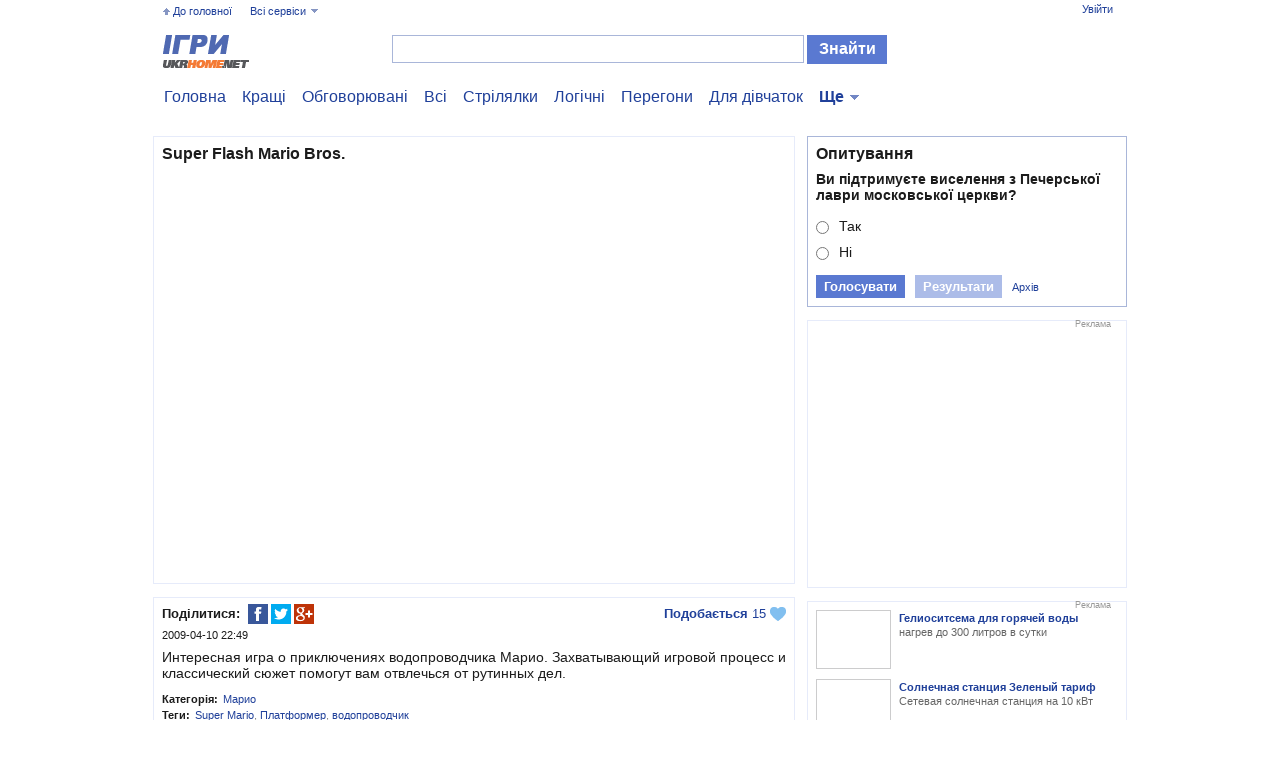

--- FILE ---
content_type: text/html
request_url: https://games.ukrhome.net/game/43/
body_size: 6535
content:
<!DOCTYPE html PUBLIC "-//W3C//DTD XHTML 1.0 Transitional//EN" "https://www.w3.org/TR/xhtml1/DTD/xhtml1-transitional.dtd">
<html xmlns="https://www.w3.org/1999/xhtml" lang="en">
<head>
	<meta http-equiv="Content-Type" content="text/html; charset=windows-1251" />

	<title>Super Flash Mario Bros. - Игры Супер Марио водопроводчик - Онлайн игры ukrhome.net</title>
	<meta name="description" content="Игра: Super Flash Mario Bros. Интересная игра о приключениях водопроводчика Марио. Захватывающий игровой процесс и классический... Марио." />
	<meta name="keywords" content="игра, онлайн, super mario, платформер, водопроводчик, интересная, марио" />

	<meta property="og:site_name" content="UkrHome" />
	<meta property="og:type" content="game" />
	<meta property="og:url" content="https://games.ukrhome.net/game/43/" />
	<meta property="og:title" content="Super Flash Mario Bros." />
	<meta property="og:description" content="Игра: Super Flash Mario Bros. Интересная игра о приключениях водопроводчика Марио. Захватывающий игровой процесс и классический... Марио." />
	<meta property="og:image" content="https://a.gallery.ukrhome.net/deps/games/img/Super_Flash_Mario_Bros-1396813771_730.jpg" />

	<link rel="image_src" href="https://a.gallery.ukrhome.net/deps/games/img/Super_Flash_Mario_Bros-1396813771_730.jpg" />

	<meta property="fb:admins" content="100002358054433"/>
	<meta name="google-site-verification" content="cA5sIfpDl8uWSS6MECg3QW6Cs94GPV9JRyghJMO2wUU" />
	<meta name="yandex-verification" content="49335884d81166b3" />

	<link rel="stylesheet" href="//ukrhome.net/i/css2/all.css?v=1565687657" media="screen" type="text/css"/>
	<link rel="icon" href="https://ukrhome.net/i/i3/ico.png" type="image/x-icon" />
	<link rel="shortcut icon" href="https://ukrhome.net/i/i3/ico.png" type="image/x-icon" />
	<script type="text/javascript"> var nowuid = ''; </script>
	
	<script type="text/javascript" src="//ukrhome.net/i/js/blocks.js"></script>
	<script type="text/javascript" src="//ukrhome.net/i/js/JsHttpRequest.js"></script>
	<script type="text/javascript" src="https://static.ukrhome.net/JS/drags.js"></script>
	<script type="text/javascript" src="https://ukrhome.net/translate/translate.js"></script>
	<script type="text/javascript" src="//ukrhome.net/i/js/loading.js?v1.0"></script>
	
	<script type="text/javascript" src="//ukrhome.net/i/js/jquery-1.6.2.min.js"></script>
	<script type="text/javascript" src="//ukrhome.net/i/js/jquery-cmenu.js"></script>
	<script type="text/javascript" src="//ukrhome.net/i/js/jquery.ad-gallery.js?v=1"></script>
	<script type="text/javascript" src="//ukrhome.net/i/js/jquery.localscroll-1.2.7-min.js"></script>
	<script type="text/javascript" src="//ukrhome.net/i/js/jquery.main.js"></script>
	
	<script type="text/javascript" src="//ukrhome.net/i/js/main.js?v=1565801093"></script>
	<script type="text/javascript" src="//ukrhome.net/i/js/asv.js"></script>
	<script type="text/javascript" src="//ukrhome.net/i/js/tips.js?v1.79"></script>
	<script type="text/javascript" src="//ukrhome.net/i/js/widgets.js?v=1404339760"></script>
	<script type="text/javascript" src="//ukrhome.net/i/js/jquery-waitimages.js?v1.79"></script>
	<script type="text/javascript" src="//ukrhome.net/i/js/jquery.autoresize.min.js"></script>
	<script type="text/javascript" src="//ukrhome.net/i/js/jquery.waypoints.min.js"></script>
	<script type='text/javascript' language='javascript'>
	var mDomain = 'https://www.ukrhome.net'; 
	var userAuthorized = false;
	var currentResolutionMode = 'off';
	var curentUserID = '';
	var N = 3; 
	var ar_bn1= Math.floor(Math.random()*N+1); 
	</script>
	
	<!--[if lt IE 7]>
		<script type="text/javascript" src="//ukrhome.net/i/js/ie-png.js"></script>
		<link rel="stylesheet" href="//ukrhome.net/i/css2/lt7.css" media="screen" type="text/css"/>
	<![endif]-->
	
	<script async src="https://www.googletagmanager.com/gtag/js?id=UA-133013736-1"></script>
	<script>
		window.dataLayer = window.dataLayer || [];
		function gtag(){dataLayer.push(arguments);}
		gtag('js', new Date());
		gtag('config', 'UA-133013736-1');
	</script>
	<script type="text/javascript" src="https://apis.google.com/js/plusone.js">{lang:'uk'}</script>
	
<script async src="https://pagead2.googlesyndication.com/pagead/js/adsbygoogle.js?client=ca-pub-2623153260889341"
     crossorigin="anonymous"></script>

</head>
<body>
<meta name="ahrefs-site-verification" content="9d88138ea0d4f86d0e4ba029737c0b57987e87a2a010160910b33fe70a3f033d">

<div id='serviceWidget' style='position:absolute; visibility:hidden; z-index:25; filter:alpha(opacity=97); opacity: 0.97'></div>
<div id='ldWidget' style='position:absolute; z-index:1000; filter:alpha(opacity=65); opacity: 0.65'></div>
<div id='TipElement' style='position:absolute; z-index:1000; filter:alpha(opacity=97); opacity: 0.97; background:#FFFFFF'></div>
<div id='mailTipElement' style='position:absolute; left:-400px; top:-400px; z-index:1000; filter:alpha(opacity=97); opacity: 0.97;'></div>
<div id='ImmovableWidget' style='position:absolute; z-index:26;'>&nbsp;</div>
<div id='ImmovableWidget2' style='position:absolute; left:-400px; top:-400px; z-index:1000; filter:alpha(opacity=97); opacity: 0.97;'></div>
<div id='UserInfoWidgetObj' style='position:absolute; visibility:hidden; z-index:14;'>&nbsp;</div>
<div id='mailWidget' style='position:absolute; visibility:hidden; z-index:25;'>&nbsp;</div>
<div id='mailWidget2' style='position:absolute; visibility:hidden; z-index:25;'>&nbsp;</div>
<div id='mailWidget3' style='position:absolute; visibility:hidden; z-index:25;'>&nbsp;</div>
<div id='soundObject' style='position:absolute; visibility:visible; left:-50px; top:-50px; z-index:26;'><object type='application/x-shockwave-flash' data='https://static.ukrhome.net/sounds/inmessage7.swf' id='inmessagesound' width='1' height='1'> 
				<param name='movie' value='https://static.ukrhome.net/sounds/inmessage7.swf' /> 
				<param name='loop' value='false' /> 
				</object>  <input type='button' value='play' onclick="rtmPlaySound('inbox');" /></div>
<div id="blurDiv" style='position:absolute; background:#000000; visibility:hidden; z-index:10; filter:alpha(opacity=50); opacity: 0.5'></div>
<script type="text/javascript">obj('blurDiv').style.height=document.body.scrollHeight; rtmTIP_init(); rtmUpdate();</script>


<div id="wrapper" class="secondary online-games">
		<div id="header">
			<div class="top-bar">
				<ul class="options">
					<li class="go-to-main"><a href="https://www.ukrhome.net/">До головної</a></li>
					<li>
						<a href="#" onclick="return false;">Всі сервіси</a>
						<div class="drop"><ul><li><a href="https://lenta.ukrhome.net/">Стрічка</a></li><li><a href="https://otvet.ukrhome.net/">Відповіді</a></li><li><a href="https://news.ukrhome.net/">Новини</a></li><li><a href="https://onlinetv.ukrhome.net/">Онлайн ТБ</a></li></ul><ul><li><a href="https://photo.ukrhome.net/">Фото</a></li><li><a href="https://video.ukrhome.net/">Відео</a></li><li><a href="https://blogs.ukrhome.net/">Блоги</a></li><li><a href="https://people.ukrhome.net/">Жителі</a></li></ul><ul><li class='active'><a href="https://games.ukrhome.net/">Ігри</a></li><li><a href="https://radio.ukrhome.net/">Радіо</a></li><li><a href="https://board.ukrhome.net/">Оголошення</a></li><li><a href="https://board.ukrhome.net/sell/1/0/2/">Нерухомість</a></li></ul><ul><li><a href="https://auto.ukrhome.net/">Авто</a></li><li><a href="https://people.ukrhome.net/jm/gifts/">Подарунки</a></li></ul></div>
					</li>
				</ul>
				<ul id="profile" class="profile"><li><a href="https://register.ukrhome.net/auth/" rel="nofollow">Увійти</a></li></ul>
			</div>
			<div class="logo-ukr"><a href="/">ОНЛАЙН-ИГРЫ ukrhome.net</a></div>
			<form class="search" action="/search/">
				<fieldset>
					<div class="text">
						<input type="text" name="q" id="srchq_txt" value=""  />
					</div>
					<input type="submit" class="submit" value="Знайти" />
				</fieldset>
			</form>
		</div>
		<div id="main">
			<ul class="add-nav"><li><a href="/">Головна</a></li><li><a href="/top/">Кращі</a></li><li><a href="/com/">Обговорювані</a></li><li><a href="/all/">Всі</a></li><li><a href="/category/strelyalki/" title="Игры для любителей пострелять">Стрілялки</a></li><li><a href="/category/logicheskie/" title="Логические и развивающие игры">Логічні</a></li><li><a href="/category/gonki/" title="Гоночные игры">Перегони</a></li><li><a href="/category/dlya-devochek/" title="Игры для девочек и девушек">Для дівчаток</a></li><li class="drop right active"><a href="#" onclick="return false;">Ще</a><div><ul><li><a href="/category/brodilki/" title="Игры - бродилки">Бродилки</a></li><li><a href="/category/dlya-malchikov/" title="Игры для мальчиков и мужчин">Для мальчиков</a></li><li><a href="/category/dlya-detey/" title="Игры для детей младшего возраста">Для дітей</a></li><li><a href="/category/sportivnye/" title="Спортивные игры">Спорт</a></li><li><a href="/category/strategiya/" title="Стратегические игры">Стратегии</a></li><li><a href="/category/angry-birds/" title="Игры из серии Angry Birds">Angry Birds</a></li><li><a href="/category/arkadnye/" title="Аркадные игры">Аркады</a></li><li><a href="/category/dlya-dvoih/" title="Игры на двоих">Для двоих</a></li></ul><ul><li><a href="/category/draki/" title="Игры для любителей поединков">Бійки</a></li><li><a href="/category/zhivotnye/" title="Игры про животных">Животные</a></li><li><a href="/category/zashchita-bashni/" title="Башенная защита">Защита башни</a></li><li><a href="/category/zombi/" title="Игры про зомби">Зомби</a></li><li><a href="/category/letalki/" title="Игры для любителей летать">Літалки</a></li><li><a href="/category/madzhong/" title="Пасьянс маджонг">Маджонг</a></li><li><a href="/category/makiyazh/" title="Делаем макияж">Макияж</a></li><li class="active"><a href="/category/mario/" title="Игры Супер Марио водопроводчик">Марио</a></li></ul><ul><li><a href="/category/na-lovkost/" title="Игры на развитие ловкости">На спритність</a></li><li><a href="/category/naydi-vyhod/" title="Игры поиска выхода и лабиринты">Знайди вихід</a></li><li><a href="/category/naydi-otlichiya/" title="Найди отличия в картинках">Найди отличия</a></li><li><a href="/category/nastolnye/" title="Настольные игры">Настільні</a></li><li><a href="/category/odevalki/" title="Игры на одевание">Одевалки</a></li><li><a href="/category/pazly/" title="Пазлы - развивающие игры">Пазлы</a></li><li><a href="/category/poisk-predmetov/" title="Игры с поиском скрытых предметов">Поиск предметов</a></li><li><a href="/category/priklyucheniya/" title="Приключенческие игры">Пригоди</a></li></ul><ul><li><a href="/category/raskraski/" title="Игры раскраски">Раскраски</a></li><li><a href="/category/rybalka/" title="Игры о рыбалке">Риболовля</a></li><li><a href="/category/karty/" title="Карточные игры">Карткові</a></li><li><a href="/category/kvesty/" title="Квесты или приключенческие игры">Квести</a></li><li><a href="/category/kosmicheskie/" title="Космические игры">Космические</a></li><li><a href="/category/kulinariya/" title="Игры на приготовление еды">Кулинария</a></li><li><a href="/category/shariki/" title="Игры с шариками">Кульки</a></li><li><a href="/category/ekshen/" title="Экшен-игры">Экшен</a></li><li><a href="/category/drugoe/" title="Разные игры">Інше</a></li></ul></div></li></ul>
			<div id="content">
				<div class="box game">
					<h2>Super Flash Mario Bros.</h2>
					<div style="clear:both;"><iframe frameborder="0" width="550" height="400" src="/ajax.request.php?o=get.game&id=43" scrolling="no"></iframe></div>
				</div><div class="box data-info">
				<div class="share">
					<div>Поділитися:</div>
					<div><div style="float:left; margin:-2px 0" class="social-share"><a href="#" class="fb" title="Поділитися в Facebook" onclick="return socialShare('fb');"><!--|--></a><a href="#" class="tw" title="Поділитися в Twitter" onclick="return socialShare('tw');"><!--|--></a><a href="#" class="ga" title="Поділитися в Google" onclick="return socialShare('ga');"><!--|--></a></div></div>
					<div id="i__rating" class="rating"><a href="#" class="vote" onmouseover="LIKE_view('games',43)" onmouseout="EPc('games43')" onclick="return LIKE(this,'games',43);">Подобається<span class="rate" id="rate43"> 15</span><span class="heart"><!--|--></span></a></div>
				</div>
				<div class="data">
					<span id="i__date" class="date">2009-04-10 22:49</span>
					<span id="i__stat" class="stat"></span>
				</div>
			<div id="i__desc" class="desc"><p>Интересная игра о приключениях водопроводчика Марио. Захватывающий игровой процесс и классический сюжет помогут вам отвлечься от рутинных дел.</p></div>
			<div class="link">
				<p>Категорія:<span  id="i__group"><a href="/category/mario/" title="Игры Супер Марио водопроводчик" class="group">Марио</a></span></p>
				<p>Теги:<span id="i__tags"><a href="/search/?q=Super+Mario&t=tag">Super Mario</a>, <a href="/search/?q=%CF%EB%E0%F2%F4%EE%F0%EC%E5%F0&t=tag">Платформер</a>, <a href="/search/?q=%E2%EE%E4%EE%EF%F0%EE%E2%EE%E4%F7%E8%EA&t=tag">водопроводчик</a></span></p>
			</div>
		</div><div class="box add-answer"><h3>Коментарі <span id="commentsval_span">(0)</span></h3>
					<form action="#" id="commentfmt" method="post" onsubmit="return false;">
						<fieldset>
							<div class="holder">
								<textarea cols="" rows="3" id="ctext" name="ctext" onkeypress="return limitchars(this, 3000);" onkeyup="return limitchars(this, 3000, 'commentfmtlim');"></textarea>
								<input type="hidden" name="fid" value="43" />
								<input type="submit" class="submit" value="Відіслати" onclick="execAP('/q.php',{o:'comment.add',q:obj('commentfmt')}); return false;" />
								<a href="#" class="add-smile" onclick="viewImmovableWidget('ImmovableWidget2','/q.php','get.smiles','{fl:\'ctext\'}','Загрузка...',false,200); return false;">Додати смайл!</a>
								<span class="remain">Залишилося <span id="commentfmtlim">3000</span> символів</span>
							</div>
						</fieldset>
						<input type="hidden" name="count" value="0" />
					</form>
				</div>
<script type="text/javascript">
<!--
$(document).ready(function() {
	var t = $('#commentfmt textarea:first');
	t.autoResize({ limit:700, extraSpace:parseInt(t.css('font-size'))+2 });
	setTimeout(function(){
		$('#commentfmt .add-smile').mouseover(function(){ viewImmovableWidget('ImmovableWidget2','/q.php','get.smiles','{fl:\'ctext\'}','Загрузка...',false,200); return false; });
	}, 2000);
});
//-->
</script><div class="box comments" id="commentsinner" style="display:none">
				 	<ul class="entry root" id="commbox_ul"></ul>
				</div><div class="box come-ads">
<script async src="https://pagead2.googlesyndication.com/pagead/js/adsbygoogle.js?client=ca-pub-2623153260889341"
     crossorigin="anonymous"></script>
<!-- Под комментариями -->
<ins class="adsbygoogle"
     style="display:block"
     data-ad-client="ca-pub-2623153260889341"
     data-ad-slot="7570092544"
     data-ad-format="auto"
     data-full-width-responsive="true"></ins>
<script>
     (adsbygoogle = window.adsbygoogle || []).push({});
</script>
</div>

			</div>
			<div class="aside">
				
				<div class="box voting"><h4>Опитування</h4><div class="wrap"><p><strong>Ви підтримуєте виселення з Печерської лаври московської церкви?</strong></p></div><div class="wrap" id="voting571"><form method="post" id="poll571"><input type="hidden" name="h" value="advbox.over" /><p><label><input type="radio" name="r[]" value="2863" />Так</label></p><p><label><input type="radio" name="r[]" value="2864" />Ні</label></p></form><a href="#" class="button" onclick="AP('voting',{q:obj('poll571')}); return false;">Голосувати</a><a href="https://www.ukrhome.net/vote/571/" title="Ви підтримуєте виселення з Печерської лаври московської церкви?" class="button alpha50">Результати</a><a href="https://www.ukrhome.net/votes/" title="Архів опитувань" class="button link">Архів</a></div></div><div class="ad">
					<span>Реклама</span>
					<div class="side-ads">
<script async src="https://pagead2.googlesyndication.com/pagead/js/adsbygoogle.js?client=ca-pub-2623153260889341"
     crossorigin="anonymous"></script>
<!-- Боковой -->
<ins class="adsbygoogle"
     style="display:block"
     data-ad-client="ca-pub-2623153260889341"
     data-ad-slot="3451772181"
     data-ad-format="auto"
     data-full-width-responsive="true"></ins>
<script>
     (adsbygoogle = window.adsbygoogle || []).push({});
</script>
</div>

				</div>
				<div class="ad mid">
					<span>Реклама</span>
					<div class="adv-tz active"><ul class="list"><li onclick="asv_click('tz','338'); window.open('http://www.silasolnca.com.ua/product/solnechnyj-komplekt-komfort-dlja-nagreva-vody-na-300-litrov/'); return false;" style="cursor:pointer">	
						<img src="https://a.gallery.ukrhome.net/deps/tz/87d69_tz.jpg" width="73" height="57" alt="" />
						<div class="wrap">
							<a href="http://www.silasolnca.com.ua/product/solnechnyj-komplekt-komfort-dlja-nagreva-vody-na-300-litrov/" rel="nofollow" onclick="return false;">Гелиоситсема для горячей воды</a>
							<p>нагрев до 300 литров в сутки</p>
						</div>
					</li><li onclick="asv_click('tz','336'); window.open('http://www.silasolnca.com.ua/product/setevaja-solnechnaja-stancija-standart-pod-zelenyj-tarif-pod-kljuch/'); return false;" style="cursor:pointer">	
						<img src="https://a.gallery.ukrhome.net/deps/tz/3df05_tz.jpg" width="73" height="57" alt="" />
						<div class="wrap">
							<a href="http://www.silasolnca.com.ua/product/setevaja-solnechnaja-stancija-standart-pod-zelenyj-tarif-pod-kljuch/" rel="nofollow" onclick="return false;">Солнечная станция   Зеленый тариф</a>
							<p>Сетевая солнечная станция на 10 кВт</p>
						</div>
					</li><li onclick="asv_click('tz','223'); window.open('http://radio.ukrhome.net/'); return false;" style="cursor:pointer">	
						<img src="https://a.gallery.ukrhome.net/deps/tz/554e9_tz.jpg" width="73" height="57" alt="" />
						<div class="wrap">
							<a href="http://radio.ukrhome.net/" rel="nofollow" onclick="return false;">Онлайн Радио</a>
							<p>Популярные станции. Слушать!</p>
						</div>
					</li><li onclick="asv_click('tz','259'); window.open('http://lenta.ukrhome.net/'); return false;" style="cursor:pointer">	
						<img src="https://a.gallery.ukrhome.net/deps/tz/1f8e5_tz.jpg" width="73" height="57" alt="" />
						<div class="wrap">
							<a href="http://lenta.ukrhome.net/" rel="nofollow" onclick="return false;">Лента новостей Украины</a>
							<p>Подача новостей в реальном времени</p>
						</div>
					</li></ul></div>
					<div class="adv-tz"><ul class="list"><li onclick="asv_click('tz','337'); window.open('http://www.silasolnca.com.ua/product/setevaja-solnechnaja-stancija-standart-pod-zelenyj-tarif-pod-kljuch/'); return false;" style="cursor:pointer">	
						<img src="https://a.gallery.ukrhome.net/deps/tz/f13f0_tz.jpg" width="73" height="57" alt="" />
						<div class="wrap">
							<a href="http://www.silasolnca.com.ua/product/setevaja-solnechnaja-stancija-standart-pod-zelenyj-tarif-pod-kljuch/" rel="nofollow" onclick="return false;">Солнечная станция   Зеленый тариф</a>
							<p>Сетевая станция на 30 кВт</p>
						</div>
					</li><li onclick="asv_click('tz','331'); window.open('http://lenta.ukrhome.net/ukraine/'); return false;" style="cursor:pointer">	
						<img src="https://a.gallery.ukrhome.net/deps/tz/73362_tz.jpg" width="73" height="57" alt="" />
						<div class="wrap">
							<a href="http://lenta.ukrhome.net/ukraine/" rel="nofollow" onclick="return false;">Главные новости Украины</a>
							<p>в реальном времени</p>
						</div>
					</li><li onclick="asv_click('tz','327'); window.open('http://lenta.ukrhome.net/votes/'); return false;" style="cursor:pointer">	
						<img src="https://a.gallery.ukrhome.net/deps/tz/9881e_tz.jpg" width="73" height="57" alt="" />
						<div class="wrap">
							<a href="http://lenta.ukrhome.net/votes/" rel="nofollow" onclick="return false;">Опросы</a>
							<p>Интернет опросы: политика, общество</p>
						</div>
					</li><li onclick="asv_click('tz','325'); window.open('http://lenta.ukrhome.net/news/ukraine/'); return false;" style="cursor:pointer">	
						<img src="https://a.gallery.ukrhome.net/deps/tz/ce512_tz.jpg" width="73" height="57" alt="" />
						<div class="wrap">
							<a href="http://lenta.ukrhome.net/news/ukraine/" rel="nofollow" onclick="return false;">Новости Украины</a>
							<p>Лента.укр</p>
						</div>
					</li></ul></div>
					<div class="buttons">
						<a href="#" class="prev" onclick="return tzBlockNext(-1);">prev</a>
						<a href="#" class="next" onclick="return tzBlockNext(1);">next</a>
					</div>
				</div>
				
				<div class="box recent-comments">
					<h4>Зараз коментують</h4>
					<a href="/comments/" class="more">Всі</a>
					<ul class="comments-list"><li>
						<div class="img-frame">
							<img src="https://a.gallery.ukrhome.net/profile/u1907_125.jpg?r30" width="50" height="50" alt="" />
						</div>
						<div class="wrap">
							<div class="row">
								<a href="https://people.ukrhome.net/alex/" onmouseover="viewUserShortInfoImvWidget(1907,false);" onmouseout="unViewUserShortInfoImvWidget('ImmovableWidget',true);" class="author">Alex UA</a>
								<span>1 років., 2 міс. тому</span>
							</div>
							<a href="/game/5063/#run295" >https://telegra...</a>
						</div>
					</li><li>
						<div class="img-frame">
							<img src="https://a.gallery.ukrhome.net/profile/u1907_125.jpg?r30" width="50" height="50" alt="" />
						</div>
						<div class="wrap">
							<div class="row">
								<a href="https://people.ukrhome.net/alex/" onmouseover="viewUserShortInfoImvWidget(1907,false);" onmouseout="unViewUserShortInfoImvWidget('ImmovableWidget',true);" class="author">Alex UA</a>
								<span>1 років., 2 міс. тому</span>
							</div>
							<a href="/game/5079/#run294" >https://telegra...</a>
						</div>
					</li><li>
						<div class="img-frame">
							<img src="https://a.gallery.ukrhome.net/profile/u1907_125.jpg?r30" width="50" height="50" alt="" />
						</div>
						<div class="wrap">
							<div class="row">
								<a href="https://people.ukrhome.net/alex/" onmouseover="viewUserShortInfoImvWidget(1907,false);" onmouseout="unViewUserShortInfoImvWidget('ImmovableWidget',true);" class="author">Alex UA</a>
								<span>1 років., 2 міс. тому</span>
							</div>
							<a href="/game/5057/#run293" >https://telegra...</a>
						</div>
					</li><li>
						<div class="img-frame">
							<img src="https://a.gallery.ukrhome.net/profile/u1907_125.jpg?r30" width="50" height="50" alt="" />
						</div>
						<div class="wrap">
							<div class="row">
								<a href="https://people.ukrhome.net/alex/" onmouseover="viewUserShortInfoImvWidget(1907,false);" onmouseout="unViewUserShortInfoImvWidget('ImmovableWidget',true);" class="author">Alex UA</a>
								<span>1 років., 2 міс. тому</span>
							</div>
							<a href="/game/5059/#run292" >https://telegra...</a>
						</div>
					</li><li>
						<div class="img-frame">
							<img src="https://a.gallery.ukrhome.net/profile/u1907_125.jpg?r30" width="50" height="50" alt="" />
						</div>
						<div class="wrap">
							<div class="row">
								<a href="https://people.ukrhome.net/alex/" onmouseover="viewUserShortInfoImvWidget(1907,false);" onmouseout="unViewUserShortInfoImvWidget('ImmovableWidget',true);" class="author">Alex UA</a>
								<span>1 років., 4 міс. тому</span>
							</div>
							<a href="/game/5086/#run291" >https://telegra...</a>
						</div>
					</li></ul>
				</div>
				
			</div>
		</div><div id="footer" >
			<div class="row">
				<div class="wrap">
					<ul class="social-share">
						<li><a href="https://vk.com/ukrhomnet" target="_blank" class="vk" title="Ми в Вконтакте"><!--|--></a></li>
						<li><a href="https://twitter.com/Ukrhome" target="_blank" class="tw" title="Ми в Twitter"><!--|--></a></li>
						<li><a href="https://www.facebook.com/pages/UKRHOMENET/158571360873226" target="_blank" class="fb" title="Ми в Facebook"><!--|--></a></li>
					</ul>
					<div class="line">
						<span class="copy">&copy;</span>&nbsp;2026&nbsp;Uanetgroup
					</div>
					<div class="line">
						<a href="https://etc.ukrhome.net/feedback/" target="_blank">Зворотний зв'язок</a> &nbsp;
						<a href="https://etc.ukrhome.net/about/" target="_blank">Реклама на порталі</a> &nbsp;
						<a href="https://etc.ukrhome.net/agreement/" target="_blank">Угода користувача</a> &nbsp;
						<a href="https://news.ukrhome.net/rss/" target="_blank">RSS</a> &nbsp;
						<a href="#" class="lang" onclick="AP('set.lang',{l:'ua'}); return false;">Українською</a>
					</div>
				</div>
			</div>
		</div></div>
<script defer src="https://static.cloudflareinsights.com/beacon.min.js/vcd15cbe7772f49c399c6a5babf22c1241717689176015" integrity="sha512-ZpsOmlRQV6y907TI0dKBHq9Md29nnaEIPlkf84rnaERnq6zvWvPUqr2ft8M1aS28oN72PdrCzSjY4U6VaAw1EQ==" data-cf-beacon='{"version":"2024.11.0","token":"765b5ace01e2453897cedebe2f1ba46c","r":1,"server_timing":{"name":{"cfCacheStatus":true,"cfEdge":true,"cfExtPri":true,"cfL4":true,"cfOrigin":true,"cfSpeedBrain":true},"location_startswith":null}}' crossorigin="anonymous"></script>
</body>
</html>

--- FILE ---
content_type: text/html
request_url: https://games.ukrhome.net/ajax.request.php?o=get.game&id=43
body_size: 434
content:
<html><head></head><body style="margin:0;padding:0;"><object id='thegame' classid='clsid:d27cdb6e-ae6d-11cf-96b8-444553540000' codebase='https://fpdownload.macromedia.com/pub/shockwave/cabs/flash/swflash.cab#version=7,0,0,0' width='550' height='400' align='middle'><param name='allowScriptAccess' value='always' /><param name='allowFullScreen' value='true' /><param name='movie' value='https://a.gallery.ukrhome.net/deps/games/swf/Super_Flash_Mario_Bros.swf' /><param name='quality' value='high' /><param name='scale' value='showall' /><param name='wmode' value='transparent' /><param name='bgcolor' value='#ffffff' /><embed src='https://a.gallery.ukrhome.net/deps/games/swf/Super_Flash_Mario_Bros.swf' name='thegame' swliveconnect='true' quality='high' scale='showall' wmode='transparent' bgcolor='#ffffff' width='550' height='400' align='middle' allowScriptAccess='always' allowFullScreen='true' type='application/x-shockwave-flash' pluginspage='https://www.macromedia.com/go/getflashplayer' /></object><script defer src="https://static.cloudflareinsights.com/beacon.min.js/vcd15cbe7772f49c399c6a5babf22c1241717689176015" integrity="sha512-ZpsOmlRQV6y907TI0dKBHq9Md29nnaEIPlkf84rnaERnq6zvWvPUqr2ft8M1aS28oN72PdrCzSjY4U6VaAw1EQ==" data-cf-beacon='{"version":"2024.11.0","token":"765b5ace01e2453897cedebe2f1ba46c","r":1,"server_timing":{"name":{"cfCacheStatus":true,"cfEdge":true,"cfExtPri":true,"cfL4":true,"cfOrigin":true,"cfSpeedBrain":true},"location_startswith":null}}' crossorigin="anonymous"></script>
</body></html>

--- FILE ---
content_type: text/html; charset=utf-8
request_url: https://www.google.com/recaptcha/api2/aframe
body_size: 266
content:
<!DOCTYPE HTML><html><head><meta http-equiv="content-type" content="text/html; charset=UTF-8"></head><body><script nonce="tbrqwLay-v-xhQjHI7pKPA">/** Anti-fraud and anti-abuse applications only. See google.com/recaptcha */ try{var clients={'sodar':'https://pagead2.googlesyndication.com/pagead/sodar?'};window.addEventListener("message",function(a){try{if(a.source===window.parent){var b=JSON.parse(a.data);var c=clients[b['id']];if(c){var d=document.createElement('img');d.src=c+b['params']+'&rc='+(localStorage.getItem("rc::a")?sessionStorage.getItem("rc::b"):"");window.document.body.appendChild(d);sessionStorage.setItem("rc::e",parseInt(sessionStorage.getItem("rc::e")||0)+1);localStorage.setItem("rc::h",'1769337001070');}}}catch(b){}});window.parent.postMessage("_grecaptcha_ready", "*");}catch(b){}</script></body></html>

--- FILE ---
content_type: application/javascript
request_url: https://ukrhome.net/i/js/tips.js?v1.79
body_size: 502
content:
var LeftPostionAsX = 0;
var TopPositionAsY = 0;
var UseDisplacement = true;

var BrowserAsIE = document.all ? true : false;
var fixLeft = false;

function showTip(){
	obj('TipElement').style.zIndex = higestZIndex();
}

function hideTip(){
	obj('TipElement').innerHTML = '';
}

var mSpace = 0;

function getMousePosition(e){
	var TipElement = obj('TipElement');
	
	if (BrowserAsIE){
		LeftPostionAsX = event.clientX + document.documentElement.scrollLeft + 25;
		TopPositionAsY = event.clientY + document.documentElement.scrollTop + 20;
		
	}
	else {
		LeftPostionAsX = e.pageX + 25;
		TopPositionAsY = e.pageY + 20;
	}  
	
	if(document.documentElement.scrollWidth - 1259 > 0 && mSpace <= 260){
		mSpace+= 60;
	}
	if(LeftPostionAsX > document.documentElement.clientWidth -250 && UseDisplacement)
		LeftPostionAsX = LeftPostionAsX-250;
	//LeftPostionAsX -= mSpace;
	//if(TopPositionAsY-document.documentElement.scrollTop > 550)
		//TopPositionAsY = TopPositionAsY-340;
	

	if(!fixLeft)
		TipElement.style.left = LeftPostionAsX + "px";
		
	TipElement.style.top = TopPositionAsY + "px";
	
	//document.getElementById('debTIP').innerHTML = TopPositionAsY-document.documentElement.scrollTop;
	return true;
}

function dcs(text,dontHideObjects,Width,content_id){
	var TipElement = obj('TipElement');

	mSpace = 0;
	document.onmousemove = getMousePosition;
	
	if(content_id){
		text = obj(content_id).innerHTML;
	}
	
	if(text != ''){
		showTip();
		if(Width){
			var WidthStr = "max-width:"+Width+"px;";
		}
		
		TipElement.innerHTML = "<div class='brd' style=\""+WidthStr+" font-family:tahoma; font-size:12px\"><div style=\"padding:7px; color:#000\">"+text+"</div><div id='debTIP'></div></div>";
	}
}

function liteAView(img,title,desc){
	var TipElement = obj('TipElement');
	var tWidth = 650;
	
	var tLeft = (document.documentElement.clientWidth-tWidth)/2;

	fixLeft = true;
	document.onmousemove = getMousePosition;
	showTip();
	
	TipElement.style.left = tLeft+'px';
	
	TipElement.innerHTML = "<div class='brd' style='background:#EDF1F3; padding:10px; font-family:tahoma; font-size:16pt; width:"+tWidth+"px'>"+title+"<table><tr><td style='font-size:11pt; padding-top:5px'><img src="+img+" style='float:left; padding-right:7px'></td><td style='font-size:11pt; padding-top:5px'>"+desc+"</td></tr></table></div>";

	//document.documentElement.scrollTop=TopPositionAsY-500;
}

function nd(dontShowObjects){
	mSpace = 0;
	hideTip();
}

--- FILE ---
content_type: application/javascript
request_url: https://ukrhome.net/i/js/jquery.ad-gallery.js?v=1
body_size: 6123
content:
/**
 * Copyright (c) 2010 Anders Ekdahl (http://coffeescripter.com/)
 * Dual licensed under the MIT (http://www.opensource.org/licenses/mit-license.php)
 * and GPL (http://www.opensource.org/licenses/gpl-license.php) licenses.
 *
 * Version: 1.2.4
 *
 * Demo and documentation: http://coffeescripter.com/code/ad-gallery/
 */
(function($) {
  $.fn.adGallery = function(options) {
    var defaults = { loader_image: false,
                     start_at_index: 0,
                     description_wrapper: false,
                     thumb_opacity: 1,
                     animate_first_image: false,
                     animation_speed: 400,
                     width: false,
                     height: false,
                     display_next_and_prev: true,
                     display_back_and_forward: true,
                     scroll_jump: 0, // If 0, it jumps the width of the container
                     slideshow: {
                       enable: true,
                       autostart: true,
                       speed: 7000,
                       start_label: 'Start',
                       stop_label: 'Stop',
                       stop_on_scroll: true,
                       countdown_prefix: '(',
                       countdown_sufix: ')',
                       onStart: false,
                       onStop: false
                     },
                     effect: 'fade', // or 'slide-vert', 'fade', or 'resize', 'none'
                     enable_keyboard_move: true,
                     cycle: true,
                     callbacks: {
                       init: false,
                       afterImageVisible: false,
                       beforeImageVisible: false
                     }
    };
    var settings = $.extend(false, defaults, options);
    if(options && options.slideshow) {
      settings.slideshow = $.extend(false, defaults.slideshow, options.slideshow);
    };
    if(!settings.slideshow.enable) {
      settings.slideshow.autostart = false;
    };
    var galleries = [];
    $(this).each(function() {
      var gallery = new AdGallery(this, settings);
      galleries[galleries.length] = gallery;
    });
    // Sorry, breaking the jQuery chain because the gallery instances
    // are returned so you can fiddle with them
    return galleries;
  };

  function VerticalSlideAnimation(img_container, direction, desc) {
    var current_top = parseInt(img_container.css('top'), 10);
    if(direction == 'left') {
      var old_image_top = '-'+ this.image_wrapper_height +'px';
      img_container.css('top', this.image_wrapper_height +'px');
    } else {
      var old_image_top = this.image_wrapper_height +'px';
      img_container.css('top', '-'+ this.image_wrapper_height +'px');
    };
    if(desc) {
      desc.css('bottom', '-'+ desc[0].offsetHeight +'px');
      desc.animate({bottom: 0}, this.settings.animation_speed * 2);
    };
    if(this.current_description) {
      this.current_description.animate({bottom: '-'+ this.current_description[0].offsetHeight +'px'}, this.settings.animation_speed * 2);
    };
    return {old_image: {top: old_image_top},
            new_image: {top: current_top}};
  };

  function HorizontalSlideAnimation(img_container, direction, desc) {
    var current_left = parseInt(img_container.css('left'), 10);
    if(direction == 'left') {
      var old_image_left = '-'+ this.image_wrapper_width +'px';
      img_container.css('left',this.image_wrapper_width +'px');
    } else {
      var old_image_left = this.image_wrapper_width +'px';
      img_container.css('left','-'+ this.image_wrapper_width +'px');
    };
    if(desc) {
      desc.css('bottom', '-'+ desc[0].offsetHeight +'px');
      desc.animate({bottom: 0}, this.settings.animation_speed * 2);
    };
    if(this.current_description) {
      this.current_description.animate({bottom: '-'+ this.current_description[0].offsetHeight +'px'}, this.settings.animation_speed * 2);
    };
    return {old_image: {left: old_image_left},
            new_image: {left: current_left}};
  };

  function ResizeAnimation(img_container, direction, desc) {
    var image_width = img_container.width();
    var image_height = img_container.height();
    var current_left = parseInt(img_container.css('left'), 10);
    var current_top = parseInt(img_container.css('top'), 10);
    img_container.css({width: 0, height: 0, top: this.image_wrapper_height / 2, left: this.image_wrapper_width / 2});
    return {old_image: {width: 0,
                        height: 0,
                        top: this.image_wrapper_height / 2,
                        left: this.image_wrapper_width / 2},
            new_image: {width: image_width,
                        height: image_height,
                        top: current_top,
                        left: current_left}};
  };

  function FadeAnimation(img_container, direction, desc) {
    img_container.css('opacity', 0);
    return {old_image: {opacity: 0},
            new_image: {opacity: 1}};
  };

  // Sort of a hack, will clean this up... eventually
  function NoneAnimation(img_container, direction, desc) {
    img_container.css('opacity', 0);
    return {old_image: {opacity: 0},
            new_image: {opacity: 1},
            speed: 0};
  };

  function AdGallery(wrapper, settings) {
    this.init(wrapper, settings);
  };
  AdGallery.prototype = {
    // Elements
    wrapper: false,
    image_wrapper: false,
    gallery_info: false,
    nav: false,
    loader: false,
    preloads: false,
    thumbs_wrapper: false,
    scroll_back: false,
    scroll_forward: false,
    next_link: false,
    prev_link: false,

    slideshow: false,
    image_wrapper_width: 0,
    image_wrapper_height: 0,
    current_index: 0,
    current_image: false,
    current_description: false,
    nav_display_width: 0,
    settings: false,
    images: false,
    in_transition: false,
    animations: false,
    init: function(wrapper, settings) {
      var context = this;
      this.wrapper = $(wrapper);
      this.settings = settings;
      this.setupElements();
      this.setupAnimations();
      if(this.settings.width) {
        this.image_wrapper_width = this.settings.width;
        this.image_wrapper.width(this.settings.width);
        this.wrapper.width(this.settings.width);
      } else {
        this.image_wrapper_width = this.image_wrapper.width();
      };
      if(this.settings.height) {
        this.image_wrapper_height = this.settings.height;
        this.image_wrapper.height(this.settings.height);
      } else {
        this.image_wrapper_height = this.image_wrapper.height();
      };
      this.nav_display_width = this.nav.width();
      this.current_index = 0;
      this.current_image = false;
      this.current_description = false;
      this.in_transition = false;
      this.findImages();
      if(this.settings.display_next_and_prev) {
        this.initNextAndPrev();
      };
      // The slideshow needs a callback to trigger the next image to be shown
      // but we don't want to give it access to the whole gallery instance
      var nextimage_callback = function(callback) {
        return context.nextImage(callback);
      };
      this.slideshow = new AdGallerySlideshow(nextimage_callback, this.settings.slideshow);
      this.controls.append(this.slideshow.create());
      if(this.settings.slideshow.enable) {
        this.slideshow.enable();
      } else {
        this.slideshow.disable();
      };
      if(this.settings.display_back_and_forward) {
        this.initBackAndForward();
      };
      if(this.settings.enable_keyboard_move) {
        this.initKeyEvents();
      };
      var start_at = parseInt(this.settings.start_at_index, 10);
      if(window.location.hash && window.location.hash.indexOf('#ad-image') === 0) {
        start_at = window.location.hash.replace(/[^0-9]+/g, '');
        // Check if it's a number
        if((start_at * 1) != start_at) {
          start_at = this.settings.start_at_index;
        };
      };

      this.loading(true);
      this.showImage(start_at,
        function() {
          // We don't want to start the slideshow before the image has been
          // displayed
          if(context.settings.slideshow.autostart) {
            context.preloadImage(start_at + 1);
            context.slideshow.start();
          };
        }
      );
      this.fireCallback(this.settings.callbacks.init);
    },
    setupAnimations: function() {
      this.animations = {
        'slide-vert': VerticalSlideAnimation,
        'slide-hori': HorizontalSlideAnimation,
        'resize': ResizeAnimation,
        'fade': FadeAnimation,
        'none': NoneAnimation
      };
    },
    setupElements: function() {
      this.controls = this.wrapper.find('.ad-controls');
      this.gallery_info = $('<p class="ad-info"></p>');
      this.controls.append(this.gallery_info);
      this.image_wrapper = this.wrapper.find('.ad-image-wrapper');
      this.image_wrapper.empty();
      this.nav = this.wrapper.find('.ad-nav');
      this.thumbs_wrapper = this.nav.find('.ad-thumbs');
      this.preloads = $('<div class="ad-preloads"></div>');
      this.loader = $('<img class="ad-loader" src="'+ this.settings.loader_image +'">');
      this.image_wrapper.append(this.loader);
      this.loader.hide();
      $(document.body).append(this.preloads);
    },
    loading: function(bool) {
      if(bool) {
        this.loader.show();
      } else {
        this.loader.hide();
      };
    },
    addAnimation: function(name, fn) {
      if($.isFunction(fn)) {
        this.animations[name] = fn;
      };
    },
    findImages: function() {
      var context = this;
      this.images = [];
      var thumb_wrapper_width = 0;
      var thumbs_loaded = 0;
      var thumbs = this.thumbs_wrapper.find('a');
      var thumb_count = thumbs.length;
      if(this.settings.thumb_opacity < 1) {
        thumbs.find('img').css('opacity', this.settings.thumb_opacity);
      };
      thumbs.each(
        function(i) {
          var link = $(this);
          var image_src = link.attr('href');
          var thumb = link.find('img');
          // Check if the thumb has already loaded
          if(!context.isImageLoaded(thumb[0])) {
            thumb.load(
              function() {
                thumb_wrapper_width += this.parentNode.parentNode.offsetWidth;
                thumbs_loaded++;
              }
            );
          } else{
            thumb_wrapper_width += thumb[0].parentNode.parentNode.offsetWidth;
            thumbs_loaded++;
          };
          link.addClass('ad-thumb'+ i);
          link.click(
            function() {
              context.showImage(i);
              context.slideshow.stop();
              return false;
            }
          ).hover(
            function() {
              if(!$(this).is('.ad-active') && context.settings.thumb_opacity < 1) {
                $(this).find('img').fadeTo(300, 1);
              };
              context.preloadImage(i);
            },
            function() {
              if(!$(this).is('.ad-active') && context.settings.thumb_opacity < 1) {
                $(this).find('img').fadeTo(300, context.settings.thumb_opacity);
              };
            }
          );
          var link = false;
          if(thumb.data('ad-link')) {
            link = thumb.data('ad-link');
          } else if(thumb.attr('longdesc') && thumb.attr('longdesc').length) {
            link = thumb.attr('longdesc');
          };
          var desc = false;
          if(thumb.data('ad-desc')) {
            desc = thumb.data('ad-desc');
          } else if(thumb.attr('alt') && thumb.attr('alt').length) {
            desc = thumb.attr('alt');
          };
          var title = false;
          if(thumb.data('ad-title')) {
            title = thumb.data('ad-title');
          } else if(thumb.attr('title') && thumb.attr('title').length) {
            title = thumb.attr('title');
          };
          context.images[i] = { thumb: thumb.attr('src'), image: image_src, error: false,
                                preloaded: false, desc: desc, title: title, size: false,
                                link: link };
        }
      );
      // Wait until all thumbs are loaded, and then set the width of the ul
      var inter = setInterval(
        function() {
          if(thumb_count == thumbs_loaded) {
            thumb_wrapper_width -= 100;
            var list = context.nav.find('.ad-thumb-list');
            list.css('width', thumb_wrapper_width +'px');
            var i = 1;
            var last_height = list.height();
            while(i < 201) {
              list.css('width', (thumb_wrapper_width + i) +'px');
              if(last_height != list.height()) {
                break;
              }
              last_height = list.height();
              i++;
            }
            clearInterval(inter);
          };
        },
        100
      );
    },
    initKeyEvents: function() {
      var context = this;
      $(document).keydown(
        function(e) {
          if(e.keyCode == 39) {
            // right arrow
            context.nextImage();
            context.slideshow.stop();
          } else if(e.keyCode == 37) {
            // left arrow
            context.prevImage();
            context.slideshow.stop();
          };
        }
      );
    },
    initNextAndPrev: function() {
      this.next_link = $('<div class="ad-next"><div class="ad-next-image"></div></div>');
      this.prev_link = $('<div class="ad-prev"><div class="ad-prev-image"></div></div>');
      this.image_wrapper.append(this.next_link);
      this.image_wrapper.append(this.prev_link);
      var context = this;
      this.prev_link.add(this.next_link).mouseover(
        function(e) {
          // IE 6 hides the wrapper div, so we have to set it's width
          $(this).css('height', context.image_wrapper_height);
          $(this).find('div').show();
        }
      ).mouseout(
        function(e) {
          $(this).find('div').hide();
        }
      ).click(
        function() {
          if($(this).is('.ad-next')) {
            context.nextImage();
            context.slideshow.stop();
          } else {
            context.prevImage();
            context.slideshow.stop();
          };
        }
      ).find('div').css('opacity', 0.7);
    },
    initBackAndForward: function() {
      var context = this;
      this.scroll_forward = $('<div class="ad-forward"></div>');
      this.scroll_back = $('<div class="ad-back"></div>');
      this.nav.append(this.scroll_forward);
      this.nav.prepend(this.scroll_back);
      var has_scrolled = 0;
      var thumbs_scroll_interval = false;
      $(this.scroll_back).add(this.scroll_forward).click(
        function() {
          // We don't want to jump the whole width, since an image
          // might be cut at the edge
          var width = context.nav_display_width - 50;
          if(context.settings.scroll_jump > 0) {
            var width = context.settings.scroll_jump;
          };
          if($(this).is('.ad-forward')) {
            var left = context.thumbs_wrapper.scrollLeft() + width;
          } else {
            var left = context.thumbs_wrapper.scrollLeft() - width;
          };
          if(context.settings.slideshow.stop_on_scroll) {
            context.slideshow.stop();
          };
          context.thumbs_wrapper.animate({scrollLeft: left +'px'});
          return false;
        }
      ).css('opacity', 0.6).hover(
        function() {
          var direction = 'left';
          if($(this).is('.ad-forward')) {
            direction = 'right';
          };
          thumbs_scroll_interval = setInterval(
            function() {
              has_scrolled++;
              // Don't want to stop the slideshow just because we scrolled a pixel or two
              if(has_scrolled > 30 && context.settings.slideshow.stop_on_scroll) {
                context.slideshow.stop();
              };
              var left = context.thumbs_wrapper.scrollLeft() + 1;
              if(direction == 'left') {
                left = context.thumbs_wrapper.scrollLeft() - 1;
              };
              context.thumbs_wrapper.scrollLeft(left);
            },
            10
          );
          $(this).css('opacity', 1);
        },
        function() {
          has_scrolled = 0;
          clearInterval(thumbs_scroll_interval);
          $(this).css('opacity', 0.6);
        }
      );
    },
    _afterShow: function() {
      this.gallery_info.html((this.current_index + 1) +' из '+ this.images.length);
      if(!this.settings.cycle) {
        // Needed for IE
        this.prev_link.show().css('height', this.image_wrapper_height);
        this.next_link.show().css('height', this.image_wrapper_height);
        if(this.current_index == (this.images.length - 1)) {
          this.next_link.hide();
        };
        if(this.current_index == 0) {
          this.prev_link.hide();
        };
      };
      this.fireCallback(this.settings.callbacks.afterImageVisible);
    },
    /**
     * Checks if the image is small enough to fit inside the container
     * If it's not, shrink it proportionally
     */
    _getContainedImageSize: function(image_width, image_height) {
      if(image_height > this.image_wrapper_height) {
        var ratio = image_width / image_height;
        image_height = this.image_wrapper_height;
        image_width = this.image_wrapper_height * ratio;
      };
      if(image_width > this.image_wrapper_width) {
  	    var ratio = image_height / image_width;
  	    image_width = this.image_wrapper_width;
  	    image_height = this.image_wrapper_width * ratio;
  	  };
      return {width: image_width, height: image_height};
    },
    /**
     * If the image dimensions are smaller than the wrapper, we position
     * it in the middle anyway
     */
    _centerImage: function(img_container, image_width, image_height) {
      img_container.css('top', '0px');
      if(image_height < this.image_wrapper_height) {
        var dif = this.image_wrapper_height - image_height;
        img_container.css('top', (dif / 2) +'px');
      };
      img_container.css('left', '0px');
      if(image_width < this.image_wrapper_width) {
      
        var dif = this.image_wrapper_width - image_width + 30;
        img_container.css('left', (dif / 2) +'px');
      };
    },
    _getDescription: function(image) {
      var desc = false;
      if(image.desc.length || image.title.length) {
        var title = '';
        if(image.title.length) {
          title = '<strong class="ad-description-title">'+ image.title +'</strong>';
        };
        var desc = '';
        if(image.desc.length) {
          desc = '<span>'+ image.desc +'</span>';
        };
        desc = $('<a href="'+image.link+'" class="ad-image-description" target="_self">'+ title + desc +'</a>');
      };
      return desc;
    },
    /**
     * @param function callback Gets fired when the image has loaded, is displaying
     *                          and it's animation has finished
     */
    showImage: function(index, callback) {
      if(this.images[index] && !this.in_transition) {
        var context = this;
        var image = this.images[index];
        this.in_transition = true;
        if(!image.preloaded) {
          this.loading(true);
          this.preloadImage(index, function() {
            context.loading(false);
            context._showWhenLoaded(index, callback);
          });
        } else {
          this._showWhenLoaded(index, callback);
        };
      };
    },
    /**
     * @param function callback Gets fired when the image has loaded, is displaying
     *                          and it's animation has finished
     */
    _showWhenLoaded: function(index, callback) {
      if(this.images[index]) {
        var context = this;
        var image = this.images[index];
        var img_container = $(document.createElement('div')).addClass('ad-image');
        var img = $(new Image()).attr('src', image.image);
        if(image.link) {
          var link = $('<a href="'+ image.link +'" target="_self"></a>');
          link.append(img);
          img_container.append(link);
        } else {
          img_container.append(img);
        }
        this.image_wrapper.prepend(img_container);
        var size = this._getContainedImageSize(image.size.width, image.size.height);
        img.attr('width', size.width);
        img.attr('height', size.height);
        img_container.css({width: size.width +'px', height: size.height +'px'});
        this._centerImage(img_container, size.width, size.height);
        var desc = this._getDescription(image, img_container);
        if(desc) {
          if(!this.settings.description_wrapper) {
            img_container.append(desc);
            var width = size.width - parseInt(desc.css('padding-left'), 10) - parseInt(desc.css('padding-right'), 10);
            desc.css('width', width +'px');
          } else {
            this.settings.description_wrapper.append(desc);
          }
        };
        this.highLightThumb(this.nav.find('.ad-thumb'+ index));

        var direction = 'right';
        if(this.current_index < index) {
          direction = 'left';
        };
        this.fireCallback(this.settings.callbacks.beforeImageVisible);
        if(this.current_image || this.settings.animate_first_image) {
          var animation_speed = this.settings.animation_speed;
          var easing = 'swing';
          var animation = this.animations[this.settings.effect].call(this, img_container, direction, desc);
          if(typeof animation.speed != 'undefined') {
            animation_speed = animation.speed;
          };
          if(typeof animation.easing != 'undefined') {
            easing = animation.easing;
          };
          if(this.current_image) {
            var old_image = this.current_image;
            var old_description = this.current_description;
            old_image.animate(animation.old_image, animation_speed, easing,
              function() {
                old_image.remove();
                if(old_description) old_description.remove();
              }
            );
          };
          img_container.animate(animation.new_image, animation_speed, easing,
            function() {
              context.current_index = index;
              context.current_image = img_container;
              context.current_description = desc;
              context.in_transition = false;
              context._afterShow();
              context.fireCallback(callback);
            }
          );
        } else {
          this.current_index = index;
          this.current_image = img_container;
          context.current_description = desc;
          this.in_transition = false;
          context._afterShow();
          this.fireCallback(callback);
        };
      };
    },
    nextIndex: function() {
      if(this.current_index == (this.images.length - 1)) {
        if(!this.settings.cycle) {
          return false;
        };
        var next = 0;
      } else {
        var next = this.current_index + 1;
      };
      return next;
    },
    nextImage: function(callback) {
      var next = this.nextIndex();
      if(next === false) return false;
      this.preloadImage(next + 1);
      this.showImage(next, callback);
      return true;
    },
    prevIndex: function() {
      if(this.current_index == 0) {
        if(!this.settings.cycle) {
          return false;
        };
        var prev = this.images.length - 1;
      } else {
        var prev = this.current_index - 1;
      };
      return prev;
    },
    prevImage: function(callback) {
      var prev = this.prevIndex();
      if(prev === false) return false;
      this.preloadImage(prev - 1);
      this.showImage(prev, callback);
      return true;
    },
    preloadAll: function() {
      var context = this;
      var i = 0;
      function preloadNext() {
        if(i < context.images.length) {
          i++;
          context.preloadImage(i, preloadNext);
        };
      };
      context.preloadImage(i, preloadNext);
    },
    preloadImage: function(index, callback) {
      if(this.images[index]) {
        var image = this.images[index];
        if(!this.images[index].preloaded) {
          var img = $(new Image());
          img.attr('src', image.image);
          if(!this.isImageLoaded(img[0])) {
            this.preloads.append(img);
            var context = this;
            img.load(
              function() {
                image.preloaded = true;
                image.size = { width: this.width, height: this.height };
                context.fireCallback(callback);
              }
            ).error(
              function() {
                image.error = true;
                image.preloaded = false;
                image.size = false;
              }
            );
          } else {
            image.preloaded = true;
            image.size = { width: img[0].width, height: img[0].height };
            this.fireCallback(callback);
          };
        } else {
          this.fireCallback(callback);
        };
      };
    },
    isImageLoaded: function(img) {
      if(typeof img.complete != 'undefined' && !img.complete) {
        return false;
      };
      if(typeof img.naturalWidth != 'undefined' && img.naturalWidth == 0) {
        return false;
      };
      return true;
    },
    highLightThumb: function(thumb) {
      this.thumbs_wrapper.find('.ad-active').removeClass('ad-active');
      thumb.addClass('ad-active');
      if(this.settings.thumb_opacity < 1) {
        this.thumbs_wrapper.find('a:not(.ad-active) img').fadeTo(100, this.settings.thumb_opacity);
        thumb.find('img').fadeTo(100, 1);
      };
      var left = thumb[0].parentNode.offsetLeft;
      left -= (this.nav_display_width / 2.99) - (thumb[0].offsetWidth / 2.99);
      this.thumbs_wrapper.animate({scrollLeft: left +'px'});
    },
    fireCallback: function(fn) {
      if($.isFunction(fn)) {
        fn.call(this);
      };
    }
  };

  function AdGallerySlideshow(nextimage_callback, settings) {
    this.init(nextimage_callback, settings);
  };
  AdGallerySlideshow.prototype = {
    start_link: false,
    stop_link: false,
    countdown: false,
    controls: false,

    settings: false,
    nextimage_callback: false,
    enabled: false,
    running: false,
    countdown_interval: false,
    init: function(nextimage_callback, settings) {
      var context = this;
      this.nextimage_callback = nextimage_callback;
      this.settings = settings;
    },
    create: function() {
      this.start_link = $('<span class="ad-slideshow-start">'+ this.settings.start_label +'</span>');
      this.stop_link = $('<span class="ad-slideshow-stop">'+ this.settings.stop_label +'</span>');
      this.countdown = $('<span class="ad-slideshow-countdown"></span>');
      this.controls = $('<div class="ad-slideshow-controls"></div>');
      this.controls.append(this.start_link).append(this.stop_link).append(this.countdown);
      this.countdown.hide();

      var context = this;
      this.start_link.click(
        function() {
          context.start();
        }
      );
      this.stop_link.click(
        function() {
          context.stop();
        }
      );
      $(document).keydown(
        function(e) {
          if(e.keyCode == 83) {
            // 's'
            if(context.running) {
              context.stop();
            } else {
              context.start();
            };
          };
        }
      );
      return this.controls;
    },
    disable: function() {
      this.enabled = false;
      this.stop();
      this.controls.hide();
    },
    enable: function() {
      this.enabled = true;
      this.controls.show();
    },
    toggle: function() {
      if(this.enabled) {
        this.disable();
      } else {
        this.enable();
      };
    },
    start: function() {
      if(this.running || !this.enabled) return false;
      var context = this;
      this.running = true;
      this.controls.addClass('ad-slideshow-running');
      this._next();
      this.fireCallback(this.settings.onStart);
      return true;
    },
    stop: function() {
      if(!this.running) return false;
      this.running = false;
      this.countdown.hide();
      this.controls.removeClass('ad-slideshow-running');
      clearInterval(this.countdown_interval);
      this.fireCallback(this.settings.onStop);
      return true;
    },
    _next: function() {
      var context = this;
      var pre = this.settings.countdown_prefix;
      var su = this.settings.countdown_sufix;
      clearInterval(context.countdown_interval);
      this.countdown.show().html(pre + (this.settings.speed / 1000) + su);
      var slide_timer = 0;
      this.countdown_interval = setInterval(
        function() {
          slide_timer += 1000;
          if(slide_timer >= context.settings.speed) {
            var whenNextIsShown = function() {
              // A check so the user hasn't stoped the slideshow during the
              // animation
              if(context.running) {
                context._next();
              };
              slide_timer = 0;
            };
            if(!context.nextimage_callback(whenNextIsShown)) {
              context.stop();
            };
            slide_timer = 0;
          };
          var sec = parseInt(context.countdown.text().replace(/[^0-9]/g, ''), 10);
          sec--;
          if(sec > 0) {
            context.countdown.html(pre + sec + su);
          };
        },
        1000
      );
    },
    fireCallback: function(fn) {
      if($.isFunction(fn)) {
        fn.call(this);
      };
    }
  };
})(jQuery);

--- FILE ---
content_type: application/javascript
request_url: https://ukrhome.net/i/js/JsHttpRequest.js
body_size: 6439
content:
/**
 * JsHttpRequest: JavaScript "AJAX" data loader.
 * (C) 2006 Dmitry Koterov, http://forum.dklab.ru/users/DmitryKoterov/
 *
 * This library is free software; you can redistribute it and/or
 * modify it under the terms of the GNU Lesser General Public
 * License as published by the Free Software Foundation; either
 * version 2.1 of the License, or (at your option) any later version.
 * See http://www.gnu.org/copyleft/lesser.html
 *
 * Do not remove this comment if you want to use script!
 * Не удаляйте данный комментарий, если вы хотите использовать скрипт!
 *
 * This library tries to use XMLHttpRequest (if available), and on 
 * failure - use dynamically created <script> elements. Backend code
 * is the same for both cases. Library also supports file uploading;
 * in this case it uses FORM+IFRAME-based loading.
 *
 * @author Dmitry Koterov 
 * @version 4.16
 */

function JsHttpRequest() { this._construct() }
(function() { // to create local-scope variables
    var COUNT       = 0;
    var PENDING     = {};
    var CACHE       = {};

    // Called by server script on data load. Static.
    JsHttpRequest.dataReady = function(id, text, js) {
        var undef;
        var th = PENDING[id];
        delete PENDING[id];
        if (th) {
            delete th._xmlReq;
            if (th.caching && th.hash) CACHE[th.hash] = [text, js];
            th._dataReady(text, js);
        } else if (th !== false) {
            throw "JsHttpRequest.dataReady(): unknown pending id: " + id;
        }
    }

    // Simple interface for most popular use-case.
    JsHttpRequest.query = function(url, content, onready, nocache) {
        var req = new JsHttpRequest();
        req.caching = !nocache;
        req.onreadystatechange = function() {
            if (req.readyState == 4) {
                onready(req.responseJS, req.responseText);
            }
        }
        req.open(null, url, true);
        req.send(content);
    },
    
    JsHttpRequest.prototype = {
        // Standard properties.
        onreadystatechange: null,
        readyState:         0,
        responseText:       null,
        responseXML:        null,
        status:             200,
        statusText:         "OK",
        // JavaScript response array/hash
        responseJS:         null,

        // Additional properties.
        session_name:       "PHPSESSID",  // set to SID cookie or GET parameter name
        caching:            false,        // need to use caching?
        loader:             null,         // loader to use ('form', 'script', 'xml'; null - autodetect)

        // Internals.
        _span:              null,
        _id:                null,
        _xmlReq:            null,
        _openArg:           null,
        _reqHeaders:        null,
        _maxUrlLen:         2000,

        dummy: function() {}, // empty constant function for ActiveX leak minimization

        abort: function() {
            if (this._xmlReq) {
                this._xmlReq.abort();
                this._xmlReq = null;
            }
            this._cleanupScript();
            this._changeReadyState(4, true); // 4 in IE & FF on abort() call; Opera does not change to 4.
        },

        open: function(method, url, asyncFlag, username, password) {
            // Append SID to original URL.
            var sid = this._getSid();
            if (sid) url += (url.indexOf('?')>=0? '&' : '?') + this.session_name + "=" + this.escape(sid);
            this._openArg = {
                method:     (method||'').toUpperCase(),
                url:        url,
                asyncFlag:  asyncFlag,
                username:   username != null? username : '',
                password:   password != null? password : ''
            };
            this._id = null;
            this._xmlReq = null;
            this._reqHeaders = [];
            this._changeReadyState(1, true); // compatibility with XMLHttpRequest
            return true;
        },
        
        send: function(content) {
            this._changeReadyState(1, true); // compatibility with XMLHttpRequest

            var id = (new Date().getTime()) + "" + COUNT++;
            var url = this._openArg.url; 

            // Prepare to build QUERY_STRING from query hash.
            var queryText = [];
            var queryElem = [];
            if (!this._hash2query(content, null, queryText, queryElem)) return;

            var loader = (this.loader||'').toLowerCase();
            var method = this._openArg.method;
            var xmlReq = null;
            if (queryElem.length && !loader) {
                // Always use form loader if we have at least one form element.
                loader = 'form';
            } else {
                // Try to obtain XML request object.
                xmlReq = this._obtainXmlReq(id, url)
            }

            // Full URL if parameters are passed via GET.
            var fullGetUrl = url + (url.indexOf('?')>=0? '&' : '?') + queryText.join('&');

            // Solve hashcode BEFORE appending ID and check if cache is already present.
            this.hash = null;
            if (this.caching && !queryElem.length) {
                this.hash = fullGetUrl;
                if (CACHE[this.hash]) {
                    var c = CACHE[this.hash];
                    this._dataReady(c[0], c[1]);
                    return false;
                }
            }

            // Detect loader and method. (Yes, lots of code and conditions!)
            var canSetHeaders = xmlReq && (window.ActiveXObject || xmlReq.setRequestHeader); 
            if (!loader) {
                // Auto-detect loader.
                if (xmlReq) {
                    // Can use XMLHttpRequest.
                    loader = 'xml';
                    switch (method) {
                        case "POST":
                            if (!canSetHeaders) {
                                // Use POST method. Pass query in request body.
                                // Opera 8.01 does not support setRequestHeader, so no POST method.
                                loader = 'form';
                            }
                            break;
                        case "GET":
                            // Length of the query is checked later.
                            break;
                        default:
                            // Method is not set: auto-detect method.
                            if (canSetHeaders) {
                                method = 'POST';
                            } else {
                                if (fullGetUrl.length > this._maxUrlLen) {
                                    method = 'POST';
                                    loader = 'form';
                                } else {
                                    method = 'GET';
                                }
                            }
                    }
                } else {
                    // Cannot use XMLHttpRequest.
                    loader = 'script';
                    switch (method) {
                        case "POST":
                            loader = 'form';
                            break;
                        case "GET":
                            // Length of the query is checked later.
                            break;
                        default:
                            if (fullGetUrl.length > this._maxUrlLen) {
                                method = 'POST';
                                loader = 'form';
                            } else {
                                method = 'GET';
                            }
                    }
                }
            } else if (!method) {
                // Loader is pre-defined, but method is not set.
                switch (loader) {
                    case 'form':
                        method = 'POST';
                        break;
                    case 'script':
                        method = 'GET';
                        break;
                    default:
                        if (canSetHeaders) {
                            method = 'POST';
                        } else {
                            method = 'GET';
                        }
                }
            }

            // Correct GET URL.
            var requestBody = null;
            if (method == 'GET') {
                url = fullGetUrl;
                if (url.length > this._maxUrlLen) return this._error('Cannot use so long query (URL is ' + url.length + ' byte(s) length) with GET request.');
            } else if (method == 'POST') {
                requestBody = queryText.join('&');
            } else {
                return this._error('Unknown method: ' + method + '. Only GET and POST are supported.');
            }

            // Append loading ID to URL: a=aaa&b=bbb&<id>
            url = url + (url.indexOf('?')>=0? '&' : '?') + 'JsHttpRequest=' + id + '-' + loader;

            // Save loading script.
            PENDING[id] = this;

            // Send the request.
            switch (loader) {
                case 'xml':
                    // Use XMLHttpRequest.
                    if (!xmlReq) return this._error('Cannot use XMLHttpRequest or ActiveX loader: not supported');
                    if (method == "POST" && !canSetHeaders) return this._error('Cannot use XMLHttpRequest loader or ActiveX loader, POST method: headers setting is not supported');
                    if (queryElem.length) return this._error('Cannot use XMLHttpRequest loader: direct form elements using and uploading are not implemented');
                    this._xmlReq = xmlReq;
                    var a = this._openArg;
                    this._xmlReq.open(method, url, a.asyncFlag, a.username, a.password);
                    if (canSetHeaders) {
                        // Pass pending headers.
                        for (var i=0; i<this._reqHeaders.length; i++)
                            this._xmlReq.setRequestHeader(this._reqHeaders[i][0], this._reqHeaders[i][1]);
                        // Set non-default Content-type. We cannot use 
                        // "application/x-www-form-urlencoded" here, because 
                        // in PHP variable HTTP_RAW_POST_DATA is accessible only when 
                        // enctype is not default (e.g., "application/octet-stream" 
                        // is a good start). We parse POST data manually in backend 
                        // library code.
                        this._xmlReq.setRequestHeader('Content-Type', 'application/octet-stream');
                    }
                    // Send the request.
                    return this._xmlReq.send(requestBody);

                case 'script':
                    // Create <script> element and run it.
                    if (method != 'GET') return this._error('Cannot use SCRIPT loader: it supports only GET method');
                    if (queryElem.length) return this._error('Cannot use SCRIPT loader: direct form elements using and uploading are not implemented');
                    this._obtainScript(id, url);
                    return true;

                case 'form':
                    // Create & submit FORM.
                    if (!this._obtainForm(id, url, method, queryText, queryElem)) return null;
                    return true;

                default:
                    return this._error('Unknown loader: ' + loader);
            }
        },

        getAllResponseHeaders: function() {
            if (this._xmlReq) return this._xmlReq.getAllResponseHeaders();
            return '';
        },
            
        getResponseHeader: function(label) {
            if (this._xmlReq) return this._xmlReq.getResponseHeader(label);
            return '';
        },

        setRequestHeader: function(label, value) {
            // Collect headers.
            this._reqHeaders[this._reqHeaders.length] = [label, value];
        },


        //
        // Internal functions.
        //

        // Constructor.
        _construct: function() {},

        // Do all work when data is ready.
        _dataReady: function(text, js) { with (this) {
            if (text !== null || js !== null) {
                status = 4;
                responseText = responseXML = text;
                responseJS = js;
            } else {
                status = 500;
                responseText = responseXML = responseJS = null;
            }
            _changeReadyState(2);
            _changeReadyState(3);
            _changeReadyState(4);
            _cleanupScript();
        }},

        // Called on error.
        _error: function(msg) {
            throw (window.Error? new Error(msg) : msg);
        },

        // Create new XMLHttpRequest object.
        _obtainXmlReq: function(id, url) {
            // If url.domain specified and differ from current, cannot use XMLHttpRequest!
            // XMLHttpRequest (and MS ActiveX'es) cannot work with different domains.
            var p = url.match(new RegExp('^([a-z]+)://([^/]+)(.*)', 'i'));
            if (p) {
                if (p[2].toLowerCase() == document.location.hostname.toLowerCase()) {
                    url = p[3];
                } else {
                    return null;
                }
            }
            
            // Try to use built-in loaders.
            var req = null;
            if (window.XMLHttpRequest) {
                try { req = new XMLHttpRequest() } catch(e) {}
            } else if (window.ActiveXObject) {
                try { req = new ActiveXObject("Microsoft.XMLHTTP") } catch(e) {}
                if (!req) try { req = new ActiveXObject("Msxml2.XMLHTTP") } catch (e) {}
            }
            if (req) {
                var th = this;
                req.onreadystatechange = function() { 
                    if (req.readyState == 4) {
                        // Avoid memory leak by removing closure.
                        req.onreadystatechange = th.dummy;
                        th.status = null;
                        try { 
                            // In case of abort() call, req.status is unavailable and generates exception.
                            // But req.readyState equals to 4 in this case. Stupid behaviour. :-(
                            th.status = req.status;
                            th.responseText = req.responseText;
                        } catch (e) {}
                        if (!th.status) return;
                        var funcRequestBody = null;
                        try {
                            // Prepare generator function & catch syntax errors on this stage.
                            eval('funcRequestBody = function() {\n' + th.responseText + '\n}');
                        } catch (e) {
                            return th._error("JavaScript code generated by backend is invalid!\n" + th.responseText)
                        }
                        // Call associated dataReady() outside try-catch block 
                        // to pass excaptions in onreadystatechange in usual manner.
                        funcRequestBody();
                    }
                };
                this._id = id;
            }
            return req;
        },

        // Create new script element and start loading.
        _obtainScript: function(id, href) { with (document) {
            // Oh shit! Damned stupid fucked Opera 7.23 does not allow to create SCRIPT 
            // element over createElement (in HEAD or BODY section or in nested SPAN - 
            // no matter): it is created deadly, and does not respons on href assignment.
            // So - always create SPAN.
            var span = createElement('SPAN');
            span.style.display = 'none';
            body.insertBefore(span, body.lastChild);
            span.innerHTML = 'Text for stupid IE.<s'+'cript></' + 'script>';
            setTimeout(function() {
                var s = span.getElementsByTagName('script')[0];
                s.language = 'JavaScript';
                if (s.setAttribute) s.setAttribute('src', href); else s.src = href;
            }, 10);
            this._id = id;
            this._span = span;
        }},

        // Create & submit form.
        _obtainForm: function(id, url, method, queryText, queryElem) {
            // In case of GET method - split real query string.
            if (method == 'GET') {
                queryText = url.split('?', 2)[1].split('&');
                url = url.split('?', 2)[0];
            }

            // Create invisible IFRAME with temporary form (form is used on empty queryElem).
            var div = document.createElement('DIV');
            div.id = 'jshr_d_' + id;
            div.style.position = 'absolute';
            div.style.visibility = 'hidden';
            div.innerHTML = 
                '<form enctype="multipart/form-data"></form>' + // stupid IE, MUST use innerHTML assignment :-(
                '<iframe src="javascript:\'\'" name="jshr_i_' + id + '" style="width:0px; height:0px; overflow:hidden; border:none"></iframe>';
            var form = div.getElementsByTagName('FORM')[0];
            var iframe = div.getElementsByTagName('IFRAME')[0];

            // Check if all form elements belong to same form.
            if (queryElem.length) {
                // If we have at least one form element, we use its form as POST container.
                form = queryElem[0][1].form;
                var foundFile = false;
                for (var i = 0; i < queryElem.length; i++) {
                    var e = queryElem[i][1];
                    if (!e.form) {
                        return this._error('Element "' + e.name + '" do not belongs to any form!');
                    }
                    if (e.form != form) {
                        return this._error('Element "' + e.name + '" belongs to different form. All elements must belong to the same form!');
                    }
                    foundFile = foundFile || (e.tagName.toLowerCase() == 'input' && (e.type||'').toLowerCase() == 'file');
                }
                var et = "multipart/form-data";
                if (form.enctype != et && foundFile) {
                    return this._error('Attribute "enctype" of elements\' form must be "' + et + '" (for IE), "' + form.enctype + '" given.');
                }
            }

            // Temporary disable ALL form elements in 'form' (including custom!).
            for (var i = 0; i < form.elements.length; i++) {
                var e = form.elements[i];
                if (e.name != null) {
                    e.jshrSaveName = e.name;
                    e.name = '';
                }
            }

            // Insert hidden fields to the form.
            var tmpE = [];
            for (var i=0; i<queryText.length; i++) {
                var pair = queryText[i].split('=', 2);
                var e = document.createElement('INPUT');
                e.type = 'hidden';
                e.name = unescape(pair[0]);
                e.value = pair[1] != null? unescape(pair[1]) : '';
                form.appendChild(e);
                tmpE[tmpE.length] = e;
            }

            // Enable custom form elements back & change their names.
            for (var i = 0; i < queryElem.length; i++) queryElem[i][1].name = queryElem[i][0];

            // Insert generated form inside the document.
            // Be careful: don't forget to close FORM container in document body!
            document.body.insertBefore(div, document.body.lastChild);
            this._span = div;

            // Temporary modify form attributes, submit form, restore attributes back.
            var sv = {};
            sv.enctype  = form.enctype;  form.enctype = "multipart/form-data";
            sv.action   = form.action;   form.action = url;
            sv.method   = form.method;   form.method = method;
            sv.target   = form.target;   form.target = iframe.name;
            sv.onsubmit = form.onsubmit; form.onsubmit = null;
            form.submit();
            for (var i in sv) form[i] = sv[i];
            
            // Remove generated temporary hidden elements from form.
            for (var i = 0; i < tmpE.length; i++) tmpE[i].parentNode.removeChild(tmpE[i]);

            // Enable all disabled elements back.
            for (var i = 0; i < form.elements.length; i++) {
                var e = form.elements[i];
                if (e.jshrSaveName != null) {
                    e.name = e.jshrSaveName;
                    e.jshrSaveName = null;
                }
            }
        },

        // Remove last used script element (clean memory).
        _cleanupScript: function() {
            var span = this._span;
            if (span) {
                this._span = null;
                setTimeout(function() {
                    // without setTimeout - crash in IE 5.0!
                    span.parentNode.removeChild(span);
                }, 50);
            }
            if (this._id) {
                // Mark this loading as aborted.
                PENDING[this._id] = false;
            }
            return false;
        },

        // Convert hash to QUERY_STRING.
        // If next value is scalar or hash, push it to queryText.
        // If next value is form element, push [name, element] to queryElem.
        _hash2query: function(content, prefix, queryText, queryElem) {
            if (prefix == null) prefix = "";
            if (content instanceof Object) {
                for (var k in content) {
                    var v = content[k];
                    if (v instanceof Function) continue;
                    var curPrefix = prefix? prefix+'['+this.escape(k)+']' : this.escape(k);
                    if (this._isFormElement(v)) {
                        var tn = v.tagName.toLowerCase();
                        if (tn == 'form') {
                            // This is FORM itself. Add all its elements.
                            for (var i=0; i<v.elements.length; i++) {
                                var e = v.elements[i];
                                if (e.name) queryElem[queryElem.length] = [e.name, e];
                            }
                        } else if (tn == 'input' || tn == 'textarea' || tn == 'select') {
                            // This is a single form elemenent.
                            queryElem[queryElem.length] = [curPrefix, v];
                        } else {
                            return this._error('Invalid FORM element detected: name=' + (e.name||'') + ', tag=' + e.tagName);
                        }
                    } else if (v instanceof Object) {
                        this._hash2query(v, curPrefix, queryText, queryElem);
                    } else {
                        // We MUST skip NULL values, because there is no method
                        // to pass NULL's via GET or POST request in PHP.
                        if (v === null) continue;
                        queryText[queryText.length] = curPrefix + "=" + this.escape('' + v);
                    }
                }
            } else {
                queryText[queryText.length] = content;
            }
            return true;
        },

        // Return true if e is any form element of FORM itself.
        _isFormElement: function(e) {
            // Fast & dirty method.
            return e && e.ownerDocument && e.parentNode && e.parentNode.appendChild && e.tagName;
        },

        // Return value of SID based on QUERY_STRING or cookie
        // (PHP compatible sessions).
        _getSid: function() {
            var m = document.location.search.match(new RegExp('[&?]'+this.session_name+'=([^&?]*)'));
            var sid = null;
            if (m) {
                sid = m[1];
            } else {
                var m = document.cookie.match(new RegExp('(;|^)\\s*'+this.session_name+'=([^;]*)'));
                if (m) sid = m[2];
            }
            return sid;
        },

        // Change current readyState and call trigger method.
        _changeReadyState: function(s, reset) { with (this) {
            if (reset) {
                status = statusText = responseJS = null;
                responseText = '';
            }
            readyState = s;
            if (onreadystatechange) onreadystatechange();
        }},

        // Stupid JS escape() does not quote '+'.
        escape: function(s) {
            return escape(s).replace(new RegExp('\\+','g'), '%2B');
        }
    }
})();


--- FILE ---
content_type: application/javascript
request_url: https://ukrhome.net/i/js/asv.js
body_size: -200
content:

function asv_click(pref,fid,param){
	execAP('/root/adv/q.php',{o:'click',p:pref,id:fid,pm:param},false,false,false,false,false);
}

function asv_stat(pref,fid,period){
	execAP('/root/adv/q.php',{o:'stat',pre:pref,id:fid,p:period},'serviceWidget',false,false,false,false);
}